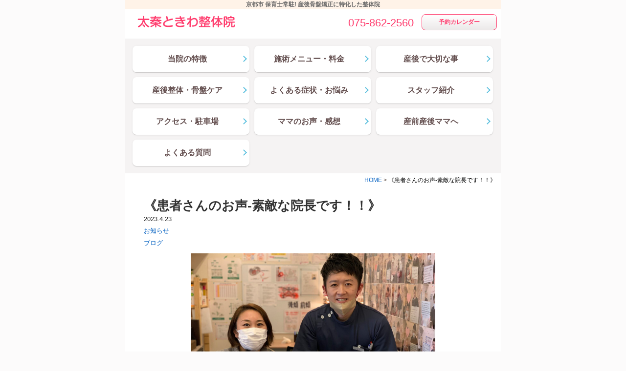

--- FILE ---
content_type: text/html; charset=UTF-8
request_url: https://ukyokuseitai.com/2023/04/23/%e3%80%8a%e6%82%a3%e8%80%85%e3%81%95%e3%82%93%e3%81%ae%e3%81%8a%e5%a3%b0-%e7%b4%a0%e6%95%b5%e3%81%aa%e9%99%a2%e9%95%b7%e3%81%a7%e3%81%99%ef%bc%81%ef%bc%81%e3%80%8b/
body_size: 4092
content:

<!DOCTYPE html>
<html>
<head>
<meta http-equiv="X-UA-Compatible" content="IE=Edge"/>
<meta charset="utf-8"/>

<meta name="google-site-verification" content="ZguBVCLQfuEj2G3iUUxtacxrIEL7YjVBkCi6ORl-1zk" />
<meta name="robots" content="index,follow"/>
<meta name="thumbnail" content="https://ukyokuseitai.com/img/toptham.jpg" />


<PageMap>
   <DataObject type="thumbnail">
      <Attribute name="src" value="https://ukyokuseitai.com/img/toptham.jpg"/>
         <Attribute name="width" value="300"/>
         <Attribute name="height" value="300"/>
   </DataObject>
</PageMap>
	
<title>《患者さんのお声-素敵な院長です！！》｜京都市の産後骨盤矯正｜太秦ときわ整体院</title>	
<meta name="description" content="<br />
<b>Warning</b>:  Undefined variable $description in <b>/home/xs431915/ukyokuseitai.com/public_html/wp-content/themes/wp/head.php</b> on line <b>27</b><br />
">

	
	
	
<meta name="viewport" content="width=device-width,initial-scale=1,maximum-scale=1,user-scalable=yes">
<link rel="shortcut icon" href="/img/favicon.ico" type="image/vnd.microsoft.icon" />
	
<script src="https://ajax.googleapis.com/ajax/libs/jquery/3.6.1/jquery.min.js"></script>

<link href="https://ukyokuseitai.com/wp-content/themes/wp/css/s.css?20260121-2056" rel="stylesheet" type="text/css">
<script>$(function(){$(".accordion li a").on("click",function(){$(this).next().slideToggle(),$(this).children(".accordion_icon").hasClass("active")?$(this).children(".accordion_icon").removeClass("active"):$(this).children(".accordion_icon").addClass("active")})});</script>
<script type="text/javascript">$(document).ready(function(){$("p.q").on("click",function(){$(this).next().slideToggle(200)})});</script>
<script>jQuery(window).on("scroll",function(){250<jQuery(this).scrollTop()?jQuery("#spbtm-nav").addClass("m_fixed"):jQuery("#spbtm-nav").removeClass("m_fixed")});</script>
	
<!-- Global site tag (gtag.js) - Google Analytics -->
<script async src="https://www.googletagmanager.com/gtag/js?id=G-T0ZSEFZ7PD"></script>
<script>
  window.dataLayer = window.dataLayer || [];
  function gtag(){dataLayer.push(arguments);}
  gtag('js', new Date());

  gtag('config', 'G-T0ZSEFZ7PD');
</script>	
</head>	
<body>


	
<div class="bodywrap">
	
<header class="header">
<div class="logo_wrap">
<h1>京都市 保育士常駐! 産後骨盤矯正に特化した整体院</h1>
<div class="left">	
<a href="/" ><img src="https://ukyokuseitai.com/wp-content/themes/wp/img/logo.png" name="" class="logo"></a>
</div>
<div class="right">	
<p class="Head_phone"><span class="number">075-862-2560</span></p>
<p class="Head_book"><a class="Btn_sty headbook" href="https://select-type.com/rsv/?id=piQadrt6nLM">予約カレンダー</a></p>	
</div>		
</div>
</header>
	

<nav class="nav_main">
<ul class="naviul_sq">
<li><a href="/tokiwaseitai/" class="nav-btn"><span>当院の特徴</span></a><i class="arrow arrow_blue"></i></li>
<li><a href="/price/" class="nav-btn"><span>施術メニュー・料金</span></a><i class="arrow arrow_blue"></i></li>
<li><a href="/sango-important/" class="nav-btn"><span>産後で大切な事</span></a><i class="arrow arrow_blue"></i></li>	
<li><a href="/sango/" class="nav-btn"><span>産後整体・骨盤ケア</span></a><i class="arrow arrow_blue"></i></li>
<li><a href="/nayami/" class="nav-btn"><span>よくある症状・お悩み</span></a><i class="arrow arrow_blue"></i></li>	
<li><a href="/staff/" class="nav-btn"><span>スタッフ紹介</span></a><i class="arrow arrow_blue"></i></li>
<li><a href="/access/" class="nav-btn"><span>アクセス・駐車場</span></a><i class="arrow arrow_blue"></i></li>
<li><a href="/voice/" class="nav-btn"><span>ママのお声・感想</span></a><i class="arrow arrow_blue"></i></li>
<li><a href="/others/" class="nav-btn"><span>産前産後ママへ</span></a><i class="arrow arrow_blue"></i></li>
<li><a href="/faq/" class="nav-btn"><span>よくある質問</span></a><i class="arrow arrow_blue"></i></li>	
</ul>
</nav>	
<div id="pankuzu">
    <div class="wrap">
        <ul class="breadcrumb__list" itemscope="" itemtype="https://schema.org/BreadcrumbList">
            <!--HOME-->	
            <li class="breadcrumb__item" itemprop="itemListElement" itemscope="" itemtype="https://schema.org/ListItem">
                <a itemprop="item" href="https://ukyokuseitai.com/"><span itemprop="name">HOME</span></a>
                <meta itemprop="position" content="1">&gt;
            </li>
                                    <li class="breadcrumb__item" itemprop="itemListElement" itemscope="" itemtype="https://schema.org/ListItem">
                <a itemprop="item" href="https://ukyokuseitai.com/%e3%80%8a%e6%82%a3%e8%80%85%e3%81%95%e3%82%93%e3%81%ae%e3%81%8a%e5%a3%b0-%e7%b4%a0%e6%95%b5%e3%81%aa%e9%99%a2%e9%95%b7%e3%81%a7%e3%81%99%ef%bc%81%ef%bc%81%e3%80%8b/"><span itemprop="name">《患者さんのお声-素敵な院長です！！》</span></a>
                <meta itemprop="position" content="2">            </li>
                                   
                                </ul>
    </div>
</div>
	
	
<section class="kaso_section">


<article itemscope itemtype="http://schema.org/NewsArticle" class="single_cont">

<!--	
<ol itemscope itemtype="https://schema.org/BreadcrumbList">
  <li itemprop="itemListElement" itemscope
      itemtype="https://schema.org/ListItem">
    <a itemprop="item" href="https://example.com/books">
        <span itemprop="name">トップページ</span></a>
    <meta itemprop="position" content="1" />
  </li>
  ›
  <li itemprop="itemListElement" itemscope
      itemtype="https://schema.org/ListItem">
    <a itemscope itemtype="https://schema.org/WebPage"
       itemprop="item" itemid="https://example.com/books/sciencefiction"
       href="https://example.com/books/sciencefiction">
      <span itemprop="name">サービス一覧</span></a>
    <meta itemprop="position" content="2" />
  </li>
  ›
  <li itemprop="itemListElement" itemscope
      itemtype="https://schema.org/ListItem">
    <span itemprop="name">Web制作</span>
    <meta itemprop="position" content="3" />
  </li>
</ol>	
-->	
		
	
<div class="blog_head">	
<h1 class="entry-title single-title" itemprop="name">《患者さんのお声-素敵な院長です！！》<!--<span itemprop="director" class="editor">作者</span>--></h1>	
<div class="time_wrap">
<time itemprop="dateCreated datePublished" class="date">2023.4.23</time>
<time itemprop="dateModified" class="dateModified">2023.4.23</time>
</div>
<div class="cate_wrap" itemprop="genre"><ul class="post-categories">
	<li><a href="https://ukyokuseitai.com/category/news/" rel="category tag">お知らせ</a></li>
	<li><a href="https://ukyokuseitai.com/category/blog/" rel="category tag">ブログ</a></li></ul></div>
</div>	
	
<figure class="eyecatch" itemprop="image"><img width="2048" height="1536" src="https://ukyokuseitai.com/wp-content/uploads/2023/04/D4FCCE9A-DB43-45C1-AE35-8346097B2F18.jpeg" class="attachment-post-thumbnail size-post-thumbnail wp-post-image" alt="" decoding="async" fetchpriority="high" srcset="https://ukyokuseitai.com/wp-content/uploads/2023/04/D4FCCE9A-DB43-45C1-AE35-8346097B2F18.jpeg 2048w, https://ukyokuseitai.com/wp-content/uploads/2023/04/D4FCCE9A-DB43-45C1-AE35-8346097B2F18-300x225.jpeg 300w, https://ukyokuseitai.com/wp-content/uploads/2023/04/D4FCCE9A-DB43-45C1-AE35-8346097B2F18-1024x768.jpeg 1024w, https://ukyokuseitai.com/wp-content/uploads/2023/04/D4FCCE9A-DB43-45C1-AE35-8346097B2F18-768x576.jpeg 768w, https://ukyokuseitai.com/wp-content/uploads/2023/04/D4FCCE9A-DB43-45C1-AE35-8346097B2F18-1536x1152.jpeg 1536w" sizes="(max-width: 2048px) 100vw, 2048px" /></figure>


<sectionitemprop="articleBody" class="articleBody">	

<p>患者さんのお声をご紹介します☆</p>
<p>《中京区からお越しの患者さま》<br />
「産後、背中の痛みがピークになり、辛い日々を送っていました。でも子どもがいたらなかなか病院にも行けない、、そんな中出会ったのが太秦ときわ整体院さん！赤ちゃん連れOKーということですぐに予約。初日からすごく丁寧にカウンセリングしてくださりとても安心できました。通っている最中、新たに腱鞘炎の症状が出た時もすぐに施術の対応をしてくださって本当に寄り添ってくださる素敵な院長です。保育士さんも優しく頼りになる方ばかりで安心して息子をお願いできました。（一度、来院途中でウンチ爆漏れした時も嫌な顔せずオムツ替え、着替えをしてくださって大変感謝です）今では、背中の痛みはすっかりなくなり快適な日々です。今度は万年肩こりに悩んでいる夫も連れてこようと思います。ありがとうございました！」</p>
<p>うれしいお言葉をありがとうございます♪</p>
<p>&nbsp;</p>
</section>

	
	

   
    <nav class="nav-paging">
        <span class="nav-previous">&laquo; <a href="https://ukyokuseitai.com/2023/04/07/%e2%89%aa%e6%82%a3%e8%80%85%e3%81%95%e3%82%93%e3%81%ae%e3%81%8a%e5%a3%b0-%e8%89%b2%e3%80%85%e3%81%aa%e6%82%a9%e3%81%bf%e3%81%ab%e4%b8%81%e5%af%a7%e3%81%aa%e3%82%ab%e3%82%a6%e3%83%b3%e3%82%bb%e3%83%aa/" rel="prev">≪患者さんのお声-色々な悩みに丁寧なカウンセリング！！≫</a></span>
        <span class="nav-next"><a href="https://ukyokuseitai.com/2023/04/27/%e3%80%8a%e6%82%a3%e8%80%85%e3%81%95%e3%82%93%e3%81%ae%e3%81%8a%e5%a3%b0-%e6%84%9f%e8%ac%9d%e3%81%b0%e3%81%8b%e3%82%8a%e3%81%a7%e3%81%99%ef%bc%81%ef%bc%81%e3%80%8b/" rel="next">《患者さんのお声-感謝ばかりです！！》</a> &raquo;</span>
    </nav>
    
    
   
 <nav class="nav-top">
        <span class="nav-top"><a href="/">TOPへ戻る</a></span>
    </nav>
    


</article>

	

</section>

	




<footer>
  

	  
	  <div class="bottom3 footeach">
	  <div class="wrap">
		  <ul class="link">
			  
			  <li class="navfoot"><a href="/">TOP</a></li>
			<li class="navfoot"><a href="/tokiwaseitai/">当院の特徴</a></li>
			  <li class="navfoot"><a href="/sango/">産後整体・骨盤ケア</a></li>
			  <li class="navfoot"><a href="/price/">施術メニュー・料金</a></li>
			  <li class="navfoot"><a href="/staff/">スタッフ紹介</a></li>
			 <li class="navfoot"><a href="/access/">アクセス・駐車場</a></li>
			  <li class="navfoot"><a href="/blog/">ブログ</a></li>
			  <li class="navfoot"><a href="/voice/">ママのお声・感想</a></li>
			  <li class="navfoot"><a href="/faq/">よくある質問</a></li>
            <li class="navfoot"><a href="/contact/">お問い合わせ</a></li>
        </ul>

	
		  <p class="address1">太秦ときわ整体院</p>
          <p class="address">075-862-2560</p>
          <p class="address">京都市右京区常盤馬塚町12-18</p>
		 
</div>
      <!--bottom3-->
</div>
	
	 <address>
		 <div class="wrap">
    <p>Copyright (c) 太秦ときわ整体院<span class="arr">All Rights Reserved.</span></p>
    </div>
			 
			 </address>
	
</footer>	
	


</body>
</html>


--- FILE ---
content_type: text/css
request_url: https://ukyokuseitai.com/wp-content/themes/wp/css/s.css?20260121-2056
body_size: 10629
content:
@charset "utf-8";
html,body,div,span,applet,object,iframe,h1,h2,h3,h4,h5,h6,p,blockquote,pre,a,abbr,acronym,address,big,cite,code,del,dfn,em,img,ins,kbd,q,s,samp,small,strike,strong,sub,sup,tt,var,b,u,i,center,dl,dt,dd,ol,ul,li,fieldset,form,label,legend,table,caption,tbody,tfoot,thead,tr,th,td,article,aside,canvas,details,embed,figure,figcaption,footer,header,hgroup,menu,nav,output,ruby,section,summary,time,mark,audio,video{margin:0;padding:0;border:0;font-size:100%;font:inherit;vertical-align:baseline}article,aside,details,figcaption,figure,footer,header,hgroup,menu,nav,section{display:block}body{line-height:1}ol,ul{list-style:none}blockquote,q{quotes:none}blockquote:before,blockquote:after,q:before,q:after{content:'';content:none}table{border-collapse:collapse;border-spacing:0}
h1,h2 {font-weight:bold;}
body {font-family: メイリオ, Meiryo, "ヒラギノ角ゴ Pro W3", "Hiragino Kaku Gothic Pro", "ＭＳ Ｐゴシック", "MS P Gothic", Osaka, Verdana, Arial, Helvetica, sans-serif;line-height:1.6;color:#54433a;background-color: #fcfbfb;overflow-x: hidden;}
body a {color: #005fc0;text-decoration: none;cursor: pointer;}
.mt30 {margin-top: 30px;}
.cen {text-align:center;}

/* color
-------------------*/
.bg_pink {background: #f789a9;}
.bg_yellow {background-color: #fffbdb;}
.colThema {color: #f76f3c;}

/* text
-------------------*/
.mrk-y{background:linear-gradient(transparent 60%,#ff6 60%)}
.mrk-g{background:linear-gradient(transparent 60%,#6FC 60%)}
.mrk-b{background:linear-gradient(transparent 60%,#6cf 60%)}
.mrk-p{background:linear-gradient(transparent 65%,#f7777a 85%)}
.b {font-weight:bold;}
.tal {text-align:left !important;text-decoration:none !important;}
.sec .s_txt {text-align: left;}
.sec .s_txt p{text-align: left;margin-bottom: 12px;line-height: 1.6;}
.sec .s_txt h2{font-size:140%;border-bottom:2px solid #f7777a;margin: 20px 0 10px;}
.sec .s_txt h2:before{content:"◎"}
.sec .s_txt .red{color:#ef2d64;}
.mt10 {margin-top:10px;}
.mt20 {margin-top:20px;}
.mt30 {margin-top: 30px !important;}
.mb10 {margin-bottom:10px;}
.mb20 {margin-bottom:20px;}
.mb30 {margin-bottom:30px;}
/* top
-------------------*/
.restbox{text-align:center;padding:10px 0;border:2px solid #ff4d4d;background:red;width:80%;margin:0 auto 15px}
.restbox .restp{font-size:15px;color:#fff;font-weight:700;margin:0 0 10px}
.restbox .rest{color:#fff;font-size:1.1em;line-height:1.35;color:#ff0}
.restbox .rest .sp1{font-size:13px}
.restbox .rest .sp2{font-size:1.8em}
.topbnra{width:90%;text-align:center;display:inline-block;padding:0 5%}
.topbnra .topbnr{text-align:center;width:70%;height:auto}

/* top
-------------------*/
.mainbg{margin:0}
.bg_2{background: #fbf5ed; padding: 7% 5%;}
.mainbg2{width:100%;height:auto;vertical-align:top}
.hikaku{margin:7px 10% 20px}
.hikaku .ttls{background:#FF5B5B;color:#fff}
.hikaku .ttls th{padding:10px 0;text-align:center;font-weight:700;background:#e84b4b!important;color:#fff!important}
.hikaku tr th:nth-child(1){background:#fbe3e3;color:#e84b4b}
.hikaku tr th{color:gray;text-align:center;padding:5px;font-size:15px;width:40%;border:1px solid #f88}
.hikaku tr td{padding:10px;border:1px solid #f88;font-size:12px}
.hikaku tr .me{background:#fbe3e3}
.hikaku tr td strong{font-weight:700;color:#e84b4b;text-decoration:underline}
.top_section{margin: 50px 0;}
.top_section .each_con{}
.hisigata{margin:auto;width:20px;height:20px;background:#f87273;transform:rotate(135deg);border-radius:4px}
.ttl_section{text-align:center;padding:0 0 20px}
.ttl_section .mainh2{margin:10px 0 0;font-size:22px}
.ttl_section .sub_midashi{display:inline-block;font-size:14px;font-weight:700;border-bottom:1px solid #a19595}
.c-borderCard{overflow:hidden;border-radius:8px;border:1px solid #dfdfdf}
.c-borderCard__header{padding:12px 16px;font-size:16px;font-weight:700;background-color:#f7f6f6}
.c-list--twoLine,.c-list--twoLine .c-list__item{display:-webkit-box;display:-webkit-flex;display:-ms-flexbox;display:flex}
.c-list--twoLine{width:100%;-webkit-flex-wrap:wrap;-ms-flex-wrap:wrap;flex-wrap:wrap}
.c-list__item{position:relative;margin-bottom:-1px;border-color:#dfdfdf;border-style:solid;border-width:1px 0;word-break:break-all;background-color:#fff}
.c-list--twoLine .c-list__item:nth-child(odd){border-right:1px solid #dfdfdf;width: calc(50% - 1px);}
.c-list--twoLine .c-list__item{width: 50%;}
.c-list--twoLine,.c-list--twoLine .c-list__item{display:-webkit-box;display:-webkit-flex;display:-ms-flexbox;display:flex}
.c-list--twoLine .c-list__block{width:100%;display:-webkit-box;display:-webkit-flex;display:-ms-flexbox;display:flex;-webkit-box-align:center;-webkit-align-items:center;-ms-flex-align:center;align-items:center;}
.c-list--arrow .c-list__block{padding-right: 24px;}
.c-list__block{display:block;color:inherit;text-decoration:none;padding:12px 16px;font-size: 14px;}
.each_con{}
.each_con .spec_each_w{padding:0 7%!important}
.each_con .spec_each{background:#fff;padding:6% 7% 0}
.each_con .spec_each:last-child{padding:6% 7% 10%}
.each_con .spec_each .mainh3{font-size:19px;font-weight:700;text-align:center;padding:10px 0}
.each_con .spec_each .spec_img{width:90%;margin:0 5%;border-radius:15px}
.each_con .spec_each .spec_txt{padding:7px 0}
.each_con .spec_each .spec_txt .p-list__txt{font-size:15px;width:90%;margin:0 5%}
.each_con .spec_each .spec_txt .p-list__txt{}
.textPrimary{color:#f87273}
.textBold{font-weight:700}
.textLL{font-weight:bold;font-size: 130% !important;}

/* top-voice
-------------------*/
.voice_pics{display:flex;-webkit-box-pack:justify;-ms-flex-pack:justify;flex-wrap:wrap;position:relative;justify-content:space-between;width:100%}
.voice_pics li{width:calc(96% / 4);margin:0 5px 0 0;height:auto}
.voice_pics li figure{}
.voice_pics li figure img{width:100%;height:auto;border-radius:7px}
.p-ctaAssist{text-align:center}
.contact_box_wrap { width: 70%; padding: 0 15%;}
.contact_box_wrap .btnreadmorewrap {padding:0;}
.contact_box_wrap .btnreadmorewrap .conv_btn{width:100%;max-width: 80%;}

.p-ctaAssist__balloon{-ms-flex:1 1 75%}
.p-ctaAssist__balloon{-ms-flex:1 1 75%}
.p-ctaAssist__balloon{display:inline-block;letter-spacing:normal;-ms-flex:1 1 75%;width:calc(100% - 2px);position:relative;background-color:#fff;border:1px solid #dfdfdf;border-radius:8px;-webkit-box-shadow:0 0 0 0 #000 0 3px 0 0 #000;box-shadow:0 0 0 0 #000 0 3px 0 0 #000;padding:16px 0;text-align:center;margin:0 0 30px}
.p-ctaAssist__balloon:before{bottom:-21px;border-width:20px 20px 0 18px}
.p-ctaAssist__balloon:after,.p-ctaAssist__balloon:before{position:absolute;left:50%;width:0;height:0;border-style:solid;border-width:18px 18px 0}
.p-ctaAssist__balloon:before{bottom:-18px;border-color:#dfdfdf transparent transparent}
.p-ctaAssist__balloon:after,.p-ctaAssist__balloon:before{content:"";display:block;margin-left:-18px}
.p-ctaAssist__balloonTxtLine, .textMark{font-size:14px;font-weight:700;background-image:-webkit-gradient(linear,left top,right top,from(#fff),color-stop(5%,#ffebb1),color-stop(70%,#ffebb1),to(#fff));background-image:-webkit-linear-gradient(left,#fff,#ffebb1 5%,#ffebb1 70%,#fff);background-image:linear-gradient(left,#fff,#ffebb1 5%,#ffebb1 70%,#fff);background-position:0 75%;background-size:260px 6px;background-repeat:repeat-x;display:inline-block}
.p-ctaAssist__balloonTxtSml{font-size:12px;font-weight:700}
.p-ctaAssist__balloon:after{bottom:-16px;border-color:#fff transparent transparent}
.p-ctaAssist__freeDialArea{-ms-flex:1 1 83.33333%}
.p-ctaAssist__freeDialArea{display:inline-block;letter-spacing:normal;-ms-flex:1 1 83.33333%;width:83.33333%}
.p-ctaAssist__freeDialArea{background: url(../img/otameshi_baby_img_01.png) no-repeat 90% center#f5e7d5;padding:24px 5%;background-size: 50px;border-radius:8px;position:relative;width:90%;margin: 30px 0 0;}
.p-ctaAssist__freeDialArea_circle{color:#fff;position:absolute;vertical-align:middle}
.circle_t_l{top:3px;left:8px}
.circle_t_r{top:3px;right:8px}
.circle_b_l{bottom:3px;left:8px}
.circle_b_r{bottom:3px;right:8px}
.p-freeDial{width:100%;line-height:1.3;text-align:center}
.p-freeDial__body,.p-freeDial__img{display:inline-block;vertical-align:middle;}
.p-freeDial__img{margin-left: 0px;}
.p-freeDial__img img {width: 30px;height:auto;}
.p-freeDial__message{color:#634e4e;font-size:16px;font-weight:700}
small{font-size:80%}
.p-freeDial__number,.p-freeDial__numberMenu{color:#ff3d6e;font-size:28px;margin: 6px 0 0;font-weight:700;}
.p-freeDial__number{text-shadow:2px 2px 0 #fff,2px -2px 0 #fff,2px 2px 0 #fff,2px -2px 0 #fff,2px 0 #fff,0 2px 0 #fff,-2px 0 0 #fff,-2px 0 0 #fff}
.p-freeDial__info{color: #54433a;font-size:12px;}
.p-freeDial__info_tap{font-size:12px;color: #54433a;margin: 0 0 5px;}

.p-asist_syokai{background:url(../img/otameshi_baby_img_01.png) no-repeat 90% center#d5e5f5;padding:24px 5%;background-size:50px;border-radius:8px;position:relative;width:90%;margin:30px 0}
.p-asist_syokai h2{margin:10px 0 7px;font-size:20px;border: none;padding: 0;
    background: none;}
.p-asist_syokai p{text-align:center;color:#1274d6;font-size:15px;margin:3px 0 0;line-height:21px;font-weight:700;text-shadow:1px 1px 0 #fff,1px -1px 0 #fff,1px 1px 0 #fff,1px -1px 0 #fff,1px 0 #fff,0 1px 0 #fff,-1px 0 0 #fff,-1px 0 0 #fff}
.p-asist_syokai p span{font-size:12px;display:inline-block;text-shadow:none;color:#634e4e;width:100%}


/* kaso-top
-------------------*/
.kasobg {background: url(./img/kbg1.jpg) no-repeat top center;/* padding: 105px 0px; */background-size: cover;width: 100%;/* display: inline-block; */border-bottom: 3px solid #ff8888;} 
.kasobg .wrap {overflow:hidden;/* display: table-cell; */text-align: center;}
.kasobg .mainh1 { margin: 50px 0;width: 50%;display: inline-block;background: #fbfbfb59;padding: 10px;font-size: 1.5em;color: #4e4d4d;}

/*--------------------------
パンクズ breadcrum
--------------------------*/
#pankuzu {/* display: block; *//* float: left; */width: calc(100% - 10px);margin: 0px 0;padding: 5px 10px 5px 0;}
#pankuzu .wrap{/* width: 1000px; */margin: 0 auto;}
.breadcrumb__list {font-size: 12px;text-align: right;}
.breadcrumb__list .breadcrumb__item{display: inline-block;}
.breadcrumb__list .breadcrumb__item a{}
.breadcrumb__list .breadcrumb__item a span{}
/*.breadcrumb__list > li + li:before {padding: 0 5px;color: #ccc; content: ">";}*/
.breadcrumb__list > li:last-child a{color: initial;}


/* 下層コンテンツ
-------------------*/
.kaso_section{}
.kaso_section{}
.kaso_wrap{padding:0 3%}
.kaso_section{}
.kaso_wrap .txt_wrap{padding:30px 0 0}
.staff{text-align:center;padding:20px 0 0}
.staff .text_area{}
.staff h2{font-size:20px;padding:20px 0 5px;text-align:left}
.mt-image-center {width: 80%;height: auto; margin: 0 10%;}
.kaso_section .kasobody{padding:30px 7%}
.kaso_section .kaso_mainfig{padding: 20px 5% 30px;}
.kaso_section .kaso_mainfig .fig2{width:100%;height:auto;border-radius:15px}
.kaso_section .kaso_mainfig .fig1{width: 80%;padding: 0 10%;height:auto;border-radius:15px;}

.kaso_section .kasoh1{font-size:20px;padding:5px;border-bottom:1px dotted grey;margin:0 2%}
.kasobody .txt_box{margin: 0 0 30px;}
.kasobody .txt_box h2{line-height:1.7;font-size:18px;font-weight:700;margin:0 0 8px}
/*.kasobody .txt_box h2:before{content:"";display:inline-block;height:28px;width:4px;background-color:#f87273;border-radius:12px;margin-right:12px;vertical-align:middle}*/
.kasobody .txt_box h3{display:block;font-weight:700;margin-bottom:8px;font-size:16px}
.kasobody .txt_box p{font-size:15px;margin: 0 0 10px;}

/* btn
-------------------*/
.btnreadmorewrap {text-align: center !important;width:100%;/* text-align: center; */padding: 20px 0 10px;}
.btnreadmore{padding:1em 0;text-align:center;background:#f88;color:#fff;display:inline-block;width:50%;margin:0 auto;border:none;width:80%;margin:10px 0 10px}
.book2{font-weight:700;padding:15px 0 20px;border:2px solid #ff4d4d;display:inline-block}
.book2 .top{font-size:12px}
.book2 .btm{font-size:20px;padding:2px 15px;text-decoration:underline}
.LINEbook{padding:15px 0 20px;border:2px solid #00b900;background:#10ea10!important}
.btnreadmorewrap .section_btn{width: 50%;display: inline-block;padding: 10px 0;font-weight: bold;position: relative;}
.btnreadmorewrap .conv_btn{
    line-height: 1.6;
    vertical-align: middle;
    border-radius: 8px;
    color: #fff;
    font-weight: 700;
    text-decoration: none;
    text-align: center;
    -webkit-transition: all .2s linear;
    transition: all .2s linear;
    outline: 0;
    cursor: pointer;
    /* min-height: 48px; */
    padding: 16px 0px;
    font-size: 16px;

    display: inline-block;
    letter-spacing: normal;
    -ms-flex: 1 1 50%;
    width: 50%;
    max-width: 50%;
    /* height: 48px; */
    border-radius: 30px;
    }

.btncolor_conv_LINE {    background-color: #00b900;
border:2px solid #00b900;}
.btncolor_conv_green {    background-color: #57d7a0;
    background-image: -webkit-gradient(linear,left bottom,left top,from(#07aa70),to(#57d7a0));
    background-image: -webkit-linear-gradient(bottom,#07aa70,#57d7a0);
    background-image: linear-gradient(
0deg
,#07aa70 0,#57d7a0);
    border: 1px solid #0da871;}

.btncolor_conv_red { background-color: #ff3d6e;
    background-image: -webkit-gradient(linear,left bottom,left top,from(#ff3d6e),to(#ff5781));
    background-image: -webkit-linear-gradient(bottom,#ff3d6e,#ff5781);
    background-image: linear-gradient(
0deg
,#ff3d6e 0,#ff5781);
    border: 1px solid #ff0a48;}

    
.nav_main{/* display:inline-flex; */background: #f5f3f3;}
.nav_main .naviul_sq{/* background: #f7f6f6; */display:flex;width:100%;flex-wrap:wrap;padding: 10px;}
.nav_main .naviul_sq li{width: calc(100% / 3 - 17px);/* border-bottom:1px solid #fff; */text-align:center;padding: 5px;position: relative;}
.nav_main .naviul_sq li:nth-child(2){/* border-left:1px solid #fff; *//* border-right:1px solid #fff; */}
.nav_main .naviul_sq li:nth-child(5){/* border-left:1px solid #fff; *//* border-right:1px solid #fff; */}
.nav_main .naviul_sq li a{display:flex;justify-content:center;align-items:center;flex-direction:column;box-sizing:border-box;padding:10px;height:100%;color:#FFF;display: inline-block;line-height: 1.6;vertical-align: middle;border-radius: 8px;color: #634e4e;font-weight: 700;text-decoration: none;text-align: center;-webkit-transition: all .2s linear;transition: all .2s linear;outline: 0;cursor: pointer;min-height: 48px;font-size: 16px;background-color: #fff;-webkit-box-shadow: 0 1px 5px 0 rgb(0 0 0 / 5%), 0 1px 1px 0 rgb(0 0 0 / 15%);box-shadow: 0 1px 5px 0 rgb(0 0 0 / 5%), 0 1px 1px 0 rgb(0 0 0 / 15%);line-height: 1.3;height: 54px;width: 100%;display: -webkit-box;display: -webkit-flex;display: -ms-flexbox;display: flex;-webkit-box-align: center;-webkit-align-items: center;-ms-flex-align: center;align-items: center;-webkit-box-pack: center;-webkit-justify-content: center;-ms-flex-pack: center;justify-content: center;position: relative;padding: 0 15px 0 0;}



.arrow {
  content: '';
  width: 7px;
  position: absolute;
  height: 7px;
  border: 0px;
  border-top: solid 2px #5bc0de;
  border-right: solid 2px #5bc0de;
  -ms-transform: rotate(45deg);
  -webkit-transform: rotate(45deg);
  transform: rotate(45deg);
  top: 47%;
  right: 5%;
  margin-top: -3px;
  z-index: 99999;
}

.arrow_pink {
  border-top: solid 2px #ff3d6e !important;
  border-right: solid 2px #ff3d6e !important;
  }

.heading{position:relative;border-bottom:2px solid #c9c9c9;text-align:center;padding:35px 0}
.heading h2{font-weight:700;display:inline-block;position:relative}
.heading h2 span{font-size:24px;background:linear-gradient(transparent 90%,#fc0 90%)}
.heading::before{content:"";display:block;width:0;height:0;border-style:solid;border-width:18px 18px 0;border-color:#c9c9c9 transparent transparent;position:absolute;left:50%;bottom:-18px;transform:translateX(-50%);z-index:1}
.heading::after{content:"";display:block;width:0;height:0;border-style:solid;border-width:18px 18px 0;border-color:#fff transparent transparent;position:absolute;left:50%;bottom:-15px;transform:translateX(-50%);z-index:2}

/* info
-------------------*/
.info_box{margin:40px 0 0}
.info_box .box:nth-child(1){border-top:1px solid #d4d2d2}
.info_box .box{padding:10px 0;border-bottom:1px solid #d4d2d2}
.info_box .box p{padding:0 15px}
.info_box .box p span{color:#c78d18;margin-right:20px}
.sch_tbl{width:95%;padding:0 15px;margin:.75em 2.5% .5em;box-sizing:border-box}
.sch_tbl th,.sch_tbl td{font-size:89%;border-top:1px solid #ddd;border-bottom:1px solid #ddd;padding:10px 1%;background-color:#fafafa;text-align:center;vertical-align:middle}
.sch_tbl tr.first th{background-color:#eee;border-top:2px solid #ccc;border-bottom:1px solid #ccc;width:5%;text-align:center;vertical-align:middle}
.sch_tbl th{background-color:#f5f5f5;font-weight:700}
.sch_tbl th.first{border-right:1px solid #ddd;width:15%}
.sch_tbl .even{background-color:#f5f5f5!important}
.sch_tbl tr.even td{background-color:#FFF;vertical-align:middle}
.sch_tbl tfoot td{background:#fff;border-top:none!important;border-bottom:none!important;text-align:right;font-size:12px}

/* each
-------------------*/
.each_con{padding:0 3%}
.each_con .more_p{padding: 7px 10% 0;font-size: 15px;color:#960;text-align: left;}
.each_con .more_p strong {font-weight:bold;color:#e84b4b;text-decoration:underline;}
.each_con .mainh2{color:#E53D7E;font-size:25px;text-align:center;font-weight: bold;line-height: 120%;}
.each_con .mainh2 span{background:url(../img/ico_title02.png) no-repeat left center;padding:0 10px 0 50px}
.each_con .h2span{text-align:center;width:93%;padding:0 0 0 7%;display:inline-block}
.each_con .mpic{margin:10px auto;display:block}
.each_con .text_box{padding:10px 15px;text-align:left}
.each_con .text_box p{color:#960}
.ulqa li{margin:0 0 10px;border-bottom:1px dotted grey;padding:0 0 5px}
.ulqa .qattl{border-bottom:2px solid #656667;font-weight:700;margin:15px 0 10px;padding:0 0 2px}
.ulqa .q:before{content:"Q"}
.ulqa .a:before{content:"A"}
.ulqa .q{width:100%;color:#0c7db1;margin:0 0 5px;cursor:pointer;text-align: left;}
.ulqa .a{width:100%;color:#212121;font-size:105%;line-height:1.4;display:none;text-align: left;}
.ulqa .q:hover{text-decoration:underline}

/* contact
-------------------*/
.wpcf7 {padding: 25px 0;width:100%;}
.wpcf7 form{idth:100%;}
.wpcf7 p label{font-size: 14px;}
.wpcf7-submit {width: 50% !important;margin: 0 auto;display: block;background: #ff8888;padding: 10px;border: none;color: #fff;}
.wpcf7-form-control {width:100%;}


/* btn
-------------------*/
.btn {display: inline-block;text-decoration: none;color: #fff;font-size: 20px;font-weight: bold;background-color: #49c1d2;text-align: center;padding: 11px 30px;border-radius: 25px;}
.btn-wrap {width:95%;padding:0 2.5%;margin: 0 0 20px;}
.btn-wrap .pics{width: 100%;}
.bookbtn {margin: 0 auto 5px;width: 60%;border-radius: 45px;background-image: url(../img/calendar.png);background-repeat: no-repeat;background-position: 7% center;background-size: 28px;line-height: 30px;padding: 15px 15px 15px 50px;}
.bookbtn:hover {background-color: #02abc3;}
.opa85 {opacity: 0.85;}
.fontL {font-size: 140%;}
.red {color:red;}


.Btn_sty {
    display: inline-block;
    line-height: 1.6;
    vertical-align: middle;
    border-radius: 8px;
    color: #ff3d6e;
    /* font-weight: 700; */
    text-decoration: none;
    text-align: center;
    -webkit-transition: all .2s linear;
    transition: all .2s linear;
    outline: 0;
    cursor: pointer;
    /* min-height: 48px; */
    /* font-size: 16px; */
    background-color: #fff;
    background-image: -webkit-gradient(linear,left bottom,left top,from(#ece9e9),to(#fff));
    background-image: -webkit-linear-gradient(bottom,#ece9e9,#fff);
    background-image: linear-gradient(
0deg
,#ece9e9 0,#fff);
    /* -webkit-box-shadow: 0 1px 5px 0 rgb(0 0 0 / 5%), 0 1px 1px 0 rgb(0 0 0 / 15%); */
    /* box-shadow: 0 1px 5px 0 rgb(0 0 0 / 5%), 0 1px 1px 0 rgb(0 0 0 / 15%); */
    border: 1px solid #ff3d6e;
    display: -webkit-box;
    display: -webkit-flex;
    display: -ms-flexbox;
    -webkit-box-pack: center;
    -webkit-justify-content: center;
    -ms-flex-pack: center;
    justify-content: center;
    -webkit-box-align: center;
    -webkit-align-items: center;
    -ms-flex-align: center;
    align-items: center;
    position: relative;
    /* width: 152px; */
    /* min-height: auto; */
    /* padding: 6px 0; */
    /* display: flex; */
    /* font-size: 12px; */
    }

/*blog
-------------------*/
article{color:#333;margin-bottom:20px;background:#fff;padding: 20px 5% 80px;width: 90%;/* float:left; */}
article .social_area{padding:1% 3%;margin-bottom:20px;float:left;width:calc(94% - 2px)}
article .social_area .fb-like{float:left;margin-right:10px}
article .social_area .tww{float:left}
article .entry-meta{float:left;/* width: 50%; */display: inline-block;}
article .entry-meta dl .entry-meta-date{float:left;margin:0 5px;font-size:13px}
article .entry-meta dl .date{float:left}
article .entry-meta dl .entry-meta-date .entry-date{background:url(/img/calendar.png) no-repeat left center;padding-left:20px;background-size:13px}
article .entry-content ul{margin:30px 0}
article .date_area{float:left;margin-right:20px}
article .cate_area{float: right;/* width: 50%; */display: inline-block;/* text-align: right; */}
article .cate_area ul li{display:inline-block}
article .cate_area ul li a{background: #f29205;color:#fff;padding:1px 5px;font-size:11px;}
article .main_ttl{font-size:1.4rem;line-height:125%;width:100%;margin: 30px 0 40px;/* float:left; */font-size:28px;}
article .pics_area{margin-bottom:10px;width:100%;height:auto}
article .pics_area .eyecatch img{width:100%;height:auto}
article .pics_area .attachment-post-thumbnail{margin:0 0 30px}
article .mokuji{padding:10px;border:1px solid #63bfef;background:#edf6ff;border:1px solid #aaa;padding:15px 20px 15px 20px;margin:1em 30px}
article .mokuji ul li a{color:#07b;font-size:14px}
article h2{font-size:1.2rem;padding:10px;margin:1em 0;font-size:24px;font-weight:700;background-color:#F8F6F2;border-top:solid 1px #F4F3F0;border-left:solid 6px #63bfef;border-right:solid 1px #F4F3F0;border-bottom:solid 1px #F4F3F0}
article h3{padding:10px;color:#333;border-left:3px solid #03436f;margin:1em 0;font-size:20px;font-weight:700;padding:0 0 18px 0;margin-bottom:32px;border-left:none;border-bottom:solid 2px #63bfef}
article p{margin-bottom: 20px;font-size:14px;}
article .aligncenter{text-align:center;margin:0 auto;display:block}
.nav-top{width:100%;margin:0 auto;text-align:center;margin:15px 0}
.nav-top .nav-top{display:inline-block}
.nav-top .nav-top a{display:inline-block;background:#f29205;color:#fff;padding:7px 20px}
.nav-paging{}
.nav-paging .nav-previous{width:100%;margin:7px 0;display:inline-block;line-height:20px}
.nav-paging .nav-next{}
.nav-paging .nav-previous a{}
.nav-paging .nav-next a{}

.sec .conc {text-align:left;}

/*blog new*/
.single_cont{color:#333;margin-bottom:20px;padding:20px 5% 80px;width:90%}
.single_cont .blog_head{}
.blog_head .single-title{font-size:1.6em;line-height:1.4}
.blog_head .single-title .editor{}
.blog_head .time_wrap{font-size:13px}
.blog_head .time_wrap .date{}
.blog_head .time_wrap .dateModified{padding-left:20px;display:none}
.blog_head .cate_wrap{}
.blog_head .cate_wrap .post-categories{}
.blog_head .cate_wrap .post-categories li{}
.blog_head .cate_wrap .post-categories li a{font-size:13px}
.single_cont .eyecatch{margin:10px 0;width:100%;padding:0;text-align:center}
.single_cont .eyecatch img{width:100%;height:auto;max-width:500px}
.single_cont .articleBody{font-size:14px}
.single_cont .articleBody p{}


/* ページネーションスタイル */
.pagination {
    text-align: center;
    margin: 2rem 0;
}

.pagination a {
    display: inline-block;
    margin: 0 5px;
    padding: 8px 12px;
    background-color: #E53D7E;
    color: #fff;
    text-decoration: none;
    border-radius: 3px;
}

.pagination a:hover {
    background-color: #cc336a;
}

.pagination .current {
    display: inline-block;
    margin: 0 5px;
    padding: 8px 12px;
    background-color: #E53D7E;
    color: #fff;
    text-decoration: none;
    border-radius: 3px;
    opacity: 0.7;
}

.pagination .dots {
    display: inline-block;
    margin: 0 5px;
    padding: 8px 12px;
    color: #999;
}

/* ページネーションスタイル */
/* ... 既存のスタイル ... */

/* レスポンシブデザイン: ブレイクポイント 600px */
@media (max-width: 600px) {
    .pagination a {
        padding: 6px 8px;
        font-size: 14px;
    }

    .pagination .current {
        padding: 6px 8px;
        font-size: 14px;
    }

    .pagination .dots {
        padding: 6px 8px;
        font-size: 14px;
    }
}

/* レスポンシブデザイン: ブレイクポイント 494px */
@media (max-width: 494px) {
    .pagination a {
        padding: 4px 6px;
        font-size: 12px;
    }

    .pagination .current {
        padding: 4px 6px;
        font-size: 12px;
    }

    .pagination .dots {
        padding: 4px 6px;
        font-size: 12px;
    }
}


/* base
-------------------*/
.wrap{width: 100%;/* padding: 0 5%; */}
.wraps{width: 100%;}
.each {}
.wrap .pics {width:100%;height:auto;/* margin: 0 auto; */text-align: center;display: block;}
.bodywrap {/* box-shadow: 0px 0px 10px #f789a9; */width: 768px;/* width: 90%; *//* padding: 0 5%; */text-align:left;overflow:hidden;/* border-radius: 5px; */margin: 0 auto;background: #ffffff;}
.sec .text_area {text-align:left;/* border: 1px solid #f187a6; */border-top: none;padding: 0% 3% 3%;}
.sec .text_area p{text-align:left;margin: 0 0 10px;}
.sec .text_area p strong { color: #fd3b40;text-decoration: underline;}
.sec .text_area .h1st { font-size: 1.4em; font-weight: bold; text-align: left; margin: 10px 0; color: #f35d5d;}

.address1 {color: #ff3d6e !important;font-weight: bold;font-size: 18px;}
.address {color: #ff3d6e !important;}

/* header
-------------------*/
.header{width:100%;text-align:center;background:#Fff;-webkit-box-shadow:0 1px 5px 0 #000 0 1px 1px 0 #000;box-shadow:0 1px 5px 0 #000 0 1px 1px 0 #000}
.header .logo_wrap{padding:0 0 15px}
.header .logo_wrap .logo{display:inline-block}
.header .left{display:inline-block;width:36%;padding:3px 0 0 3%;text-align:left}
.header .left .logo{}
.header .right{display:inline-block;width:60%;text-align:right;padding:0;vertical-align:bottom}
.header .right .Head_phone{display:inline-block;float:left;width:285px}
.header .right .Head_phone .number{margin-bottom:2px;color:#ff3d6e;font-size:22px;padding:0 0 0 0px;font-family:inherit;font-weight:500;text-transform:uppercase;box-sizing:border-box;-webkit-font-smoothing:antialiased!important;-webkit-tap-highlight-color:transparent;letter-spacing:0}
.header .right .Head_book{text-align:right;display:inline-block;float:right;width:160px}
.header .right .Head_book .headbook{width:152px;padding:6px 0;font-size:12px;font-weight:700}


.header .logo_wrap h1 {color: #6b6a6a;font-size:12px;background: #fff3e8;margin: 0 0 10px;}
.header .headdiv{float:left;width:350px;padding:80px 0 0 10px;text-align:left}
.header .headdiv h1{margin-top:0}
.header .headdiv h2{margin:10px 0 140px}
.header .mimg{padding: 10px 0 10px;float: left;}
.header .img_r{float:right}
.navi{width:96.1%;background:#fc68b4;float:left;padding:15px 2%}
.navi ul li{float:left;margin: 0 8px;}
.sec{padding: 0 2.5%; width: 95%;margin: 1% 0 5%;}
.sec .pics {width:100%;height:auto;}
.sec h1{font-size: 25px;color: #E53D7E;text-align: center;padding: 10px 0;display: block;line-height: 1.33;}
.sec .kanjya{    text-align: center;font-size: 15px;}
.sec .mt40 {margin-top:40px;}
.sec p{line-height: 1.5;font-size: 105%;text-align: center;margin-bottom: 7px;}

.pointBox{margin:20px 0;padding:0 20px}
.accordion ul{width:100%;padding:0}
.readmore ul{text-align:center;display:inline-block}
.accordion li{position:relative;border: 2px solid #ff3d6e;list-style:none;margin:35px 0 0;}
.readmore li{border:none;width:80%;display:inherit;margin:20px 0}
.readmore li h2 {padding-left: 0px !important;font-size:20px;}
.accordion li h2 {padding-left: 60px;font-size:20px;font-weight: bold;}
.accordion li .h2ico1 {background: url(./img/ico_heart.png) no-repeat left center;}
.accordion li .h2ico3 {background: url(./img/ico_beginner.png) no-repeat left center;}
.accordion li h2 span{font-size:14px}
.accordion li .pointLabel{position:absolute;width:80px;left:-18px;top:-30px}
.accordion li .acin{border-top:2px solid #e53d7e}
.accordion > ul > li > a{display:block;text-decoration:none;cursor:pointer;padding:1em 2.2em 1.3em;position:relative}
.readmore > ul > li > a{padding:1em 0;text-align:center;background:#f88;color:#fff}
.accordion > ul > li > a h5:hover{color:#111;text-decoration:none}
.accordion > ul > li > p{display:none;text-align:left;padding:1em .3em;color:#555;line-height:1.68}
.accordion > ul > li > .acp{padding:1em 1.5em}
.accordion li .accordion_icon,.accordion li .accordion_icon span{display:inline-block;transition:all .3s;box-sizing:border-box}
.accordion li .accordion_icon{position:absolute;width:30px;height:30px;top:45%;right:5%}
.readmore li .accordion_icon{top:45%;right:10%}
.accordion li .accordion_icon span{position:absolute;width:100%;height:2px;background-color:#e53d7e}

/* bottom_btn
-------------------*/
#spbtm-nav{display:block;position:static;bottom:0;transition:all .3s ease 0}
#spbtm-nav.m_fixed{position:fixed;bottom:0;/* height: 41px; */max-width: 500px;width: 100%;}
#spbtm-nav ul{width:100%;bottom:0;/* background-color:#ddd; *//* border-top:2px solid #ddd; */z-index:998;float:left;}
#spbtm-nav a{display:block;/* border-radius:4px; */color:#fff;text-decoration:none;}
#spbtm-nav ul li{margin:0;width:calc(100% / 2);float:left;padding: 0;display: inline-grid;}
#spbtm-nav ul li a{display:table-cell;text-decoration:none;color:#fff;text-align:center;vertical-align:middle;padding: 5px 0;}
#spbtm-nav ul li a img{width:100%}
#spbtm-nav.clm3 ul li{width:calc(100% / 3)}
#spbtm-nav .colorphn{background:#B48B4B;border:1px solid #A07B44}
#spbtm-nav .colorline{background:#00b900;border:1px solid #048604}
#spbtm-nav .colorweb{background:#f88;border:1px solid #F95875}
#spbtm-nav .spbtma .btntxt{font-size:13px;padding-left:30px;height:25px}
.icotel{background:url(/img/icotell.png) no-repeat left center;background-size:20px 20px}
.icoline{background:url(/img/icoline.png) no-repeat left center}
.icoweb{background:url(/img/icoweb.png) no-repeat left center;background-size:20px 20px}

.readmore li .accordion_icon span{color:#fff;background-color:#fff}
.accordion li .accordion_icon span:nth-of-type(1){transform:rotate(0deg);-webkit-transform:rotate(0deg);-moz-transform:rotate(0deg);-ms-transform:rotate(0deg);-o-transform:rotate(0deg)}
.accordion li .accordion_icon span:nth-of-type(2){transform:rotate(90deg);-webkit-transform:rotate(90deg);-moz-transform:rotate(90deg);-ms-transform:rotate(90deg);-o-transform:rotate(90deg)}
.accordion li .accordion_icon.active span:nth-of-type(1){display:none}
.accordion li .accordion_icon.active span:nth-of-type(2){transform:rotate(180deg);-webkit-transform:rotate(180deg);-moz-transform:rotate(180deg);-ms-transform:rotate(180deg);-o-transform:rotate(180deg)}

/* voice
-------------------*/
.voice_each{padding:20px 0}
.voice_each figure{text-align:center}
.voice_each figure img{width: 250px;height:auto;}
.voice_each .content .data-list{background-image:url(../img/icon-person.png);background-repeat:no-repeat;background-size:23px;background-position:left 40%;padding-left:30px}
.voice_each .content .data-list li{margin:0 10px 0 0;font-size:15px}
.voice_each .content .mod-text .text{margin-top:15px}
.content .separater{border-bottom:1px dotted #b8b3b0;padding-bottom:5px;margin-bottom:15px}
.mod-text strong {width:100%;display:inline-block;}
.content .data-list{display:flex;flex-wrap:wrap}
.voice_each .content{padding:5px 0;margin:15px 0 0}
.content .balloon{background-color:#fff;border:3px solid #ede8e4;border-radius:4px;padding:15px 25px;position:relative}
.content .balloon::before,.content .balloon::after{content:"";display:block;height:0;left:0;margin:auto;position:absolute;right:0;width:0}
.content .balloon::before{border:10px solid transparent;border-bottom:10px solid #ede8e4;top:-22px}
.content .balloon::after{border:8px solid transparent;border-bottom:8px solid #fff;top:-15px;z-index:1}
.content .attached-box{background-color:#ebe5e1;border:3px solid #ede8e4;border-radius:4px;margin-top:10px;padding:1em 1.5em}
.voice_each .content p{line-height: 1.5; font-size: 95%; text-align: left; margin-bottom: 7px;}

/* ----------------------------------blog----------------------------------*/
.cont .entry-content img {width:inherit;height:auto;}
.cont .entry-content {text-align:left;}
.cont .entry-content p{text-align:left;}
.cont .entry-content .size-full {width:100%;height:auto;}
.entry-meta {padding:10px;text-align:right;}
.entry-meta dl{display:inline-block;font-size: 14px;}
.entry-meta dl span{font-size: 11px;}
.entry-meta dl dt{display:inline-block;float: left;}
.entry-meta dl dd {display:inline-block;float: left;}
.cate_area {/* float: left; */}
.list-blog{}
.list-blog li{padding:0 0 5px;border-bottom:1px dotted #b3b1b1;width:100%;margin:0 0 5px}
.list-blog li .date{font-size:13px;margin-right:10px}
.list-blog li dl{}
.list-blog li dl dd{float:left;width:100%;line-height:20px;margin:3px 0}
.list-blog li dl .date{font-size:12px;float:left;width:auto;margin-right:10px}
.list-blog li dl dt{}
.list-blog li dl dt .post-categories{float:left;font-size:11px;background:#ff4d4d;color:#fff;padding:1px 5px;margin-right:10px;margin-bottom:0}
.list-blog li dl dt .post-categories li{padding:0;border-bottom:none;margin-bottom:0}
.list-blog li dl dt .post-categories li a{color:#fff}
.list-blog li dl dt dd a{}
.list-comments{border-bottom:1px solid #d8d6d6}
.list-comments li{border-bottom:none;border-top:1px solid #d8d6d6;padding:2% 2% 0;width:96%;display:inline-block}
.list-comments li:nth-last-child{}
.list-comments li .date{float:left}
.list-comments li figure{display:inline-block;float:left;width:25%}
.list-comments li figure img{width:85%;height:auto}
.list-comments li a{display:inline-block;line-height:18px;float:left;width:75%;font-size:13px}
.list-comments li .kanarea{font-size:10px;float:left}

/* ----------------------------------kaso----------------------------------*/

.sec .kaso_txt{text-align: left;padding: 0 3%;}
.cont {}
.cont img {width:100%;height:auto;}
.cont .imcen {text-align:center;}
.cont .img70 {width:70%;height:auto;}
.cont .nonep {width:inherit !important;height:auto;text-align: center;display: block;margin: 5px auto 0;}
.staff .text_area {padding:0;margin: 15px 0;}
.staff table{width:100%}
.staff table th{background-color:#f5f5f5;font-weight:700;width:31%}
.staff .text_area p{text-align:left;font-size:95%;margin: 0 0 7px;}
.staff table tr.first th{background-color:#eee;border-top:0 solid #ccc;border-bottom:1px solid #ccc;vertical-align:middle}
.staff table th.first{background-color:#eee;border-top:1px solid #ccc;border-bottom:1px solid #ccc}
.staff table tr.even td{background-color:#FFF}
.staff table th,#main table td{font-size:93%;border-top:1px solid #ddd;border-bottom:1px solid #ddd;padding:1em 2.5%}
.staff table th,.staff table td{font-size:93%;border-top:1px solid #ddd;border-bottom:1px solid #ddd;padding:7px 2.5%;background-color:#fafafa;vertical-align:middle}

.h1st {font-size:1.5em;}
/* pankuzu
-------------------*/
#pankuzu_area {width: 96%;/* float: right; *//* background-color: #fff; */padding: 3px 2% 3px;font-size: 11px;text-align: left;background: #ff8888;margin: 0 0 18px;color: #fff;}
#pankuzu_area ol{/* float: left; */text-align: left;margin-right: 7px;display: inline-block;list-style: none;}
#pankuzu_area ol li{/* float: left; */text-align: left;margin-right: 7px;display: inline-block;}
#pankuzu_area ol li span {text-align: left;color: #fff;}
#pankuzu_area ol li span a {text-decoration:none;color: #fff;}
.conwrap{padding:0 0 30px}
.conwrap .txts{padding:0 5%;line-height:22px;text-align:left;font-size:14px}
.sec .cats{font-size:25px;text-align:center;display:block;line-height:1.4;font-weight:250;margin:0 0 8px}
.sec .cats2{font-size:17px;text-align:center;font-weight:250;padding:5px 1%;line-height:22px}
.sec .cats3{font-size:15px;text-align:left;font-weight:250;padding:5px 1%}


/* footer
-------------------*/
footer{padding: 5px 0 0;width:100%;float:left;margin-top:100px;background: #f7f6f6;}
.footeach{padding: 15px 0 5px;display:block;}
.bottom2{background:#efefed}
.bottom3{text-align:center;margin: 0px 0 10px;font-size: 13px;/* color: #fff; */}
.bottom2 .cirlink{display:block;margin:0 auto;text-align:center}
.bottom2 .cirlink li{display:inline-block;margin:0 15px}
.bottom2 .cirlink .navfoot a{display:block;color:#000}
.bottom2 .cirlink .navfoot a p{font-size:13px;margin-top:10px}
.bottom2 .cirlink .navfoot a i{background:#fff;width:40px;border-radius:50%;height:30px;padding:15px 13px;display:inline-block;font-size:30px;color:#238c00}
.bottom3 .link li{display:inline-block;margin:0 10px}
.bottom3 .link li a{font-size:13px;/* color:#000; */color: #634e4e;text-decoration: underline;}
.bottom3 .icon{margin:10px 0}
.bottom3 .icon img{width:150px;heightt:auto}
footer address{font-size: 11px;background: #444444;color: #fff;text-align: center;padding: 3px 0;/* display: flex; */padding: 5px 0 10px;/* float: left; */}


.bottom3 .link {color: #634e4e;margin: 0 0 20px;}
.bottom3 .link li{}


@media only screen and (max-width:600px){ 


	

}

@media only screen and (max-width:494px){
.bodywrap {max-width: 494px;width: 100%;overflow: hidden;}
.wrap{max-width:494px;width: 100%;overflow: hidden;}
.wraps{width: 100%;overflow: hidden;}

/* header
-------------------*/
.header{width:100%;text-align:center;background:#Fff;-webkit-box-shadow:0 1px 5px 0 #000 0 1px 1px 0 #000;box-shadow:0 1px 5px 0 #000 0 1px 1px 0 #000}
.header .logo_wrap{padding:0 0 15px}
.header .logo_wrap .logo{display:inline-block}
.header .left{display:inline-block;width: 100%;padding: 0px 0 0 0%;text-align: center;}

.header .right{display:inline-block;width: 100%;text-align: center;padding:0;vertical-align:bottom;}
.header .right .Head_phone{display:inline-block;float:left;width: 60%;}
.header .right .Head_phone .number{margin-bottom:2px;color:#ff3d6e;font-size:22px;padding:0 0 0 0px;font-family:inherit;font-weight:500;text-transform:uppercase;box-sizing:border-box;-webkit-font-smoothing:antialiased!important;-webkit-tap-highlight-color:transparent;letter-spacing:0}
.header .right .Head_book{text-align: none;display:inline-block;float: right;width: 36%;padding: 0 4% 0 0;}
.header .right .Head_book .headbook{width: 122px;padding:6px 0;font-size:12px;font-weight:700;text-align: center;display: inline-block;}

.header .logo_wrap h1 {color: #6b6a6a;font-size: 11px;background: #fff3e8;margin: 0 0 5px;}
.header .headdiv{float:left;width:350px;padding:80px 0 0 10px;text-align:left}
.header .headdiv h1{margin-top:0}
.header .headdiv h2{margin:10px 0 140px}
.header .mimg{padding: 10px 0 10px;float: left;}
.header .img_r{float:right}
.navi{width:96.1%;background:#fc68b4;float:left;padding:15px 2%}
.navi ul li{float:left;margin: 0 8px;}
.sec{padding: 0 2.5%; width: 95%;margin: 1% 0 5%;}
.sec .pics {width:100%;height:auto;}
.sec h1{font-size: 25px;color: #E53D7E;text-align: center;padding: 10px 0;display: block;line-height: 1.33;}
.sec .kanjya{    text-align: center;font-size: 15px;}
.sec .mt40 {margin-top:40px;}
.sec p{line-height: 1.5;font-size: 105%;text-align: center;margin-bottom: 7px;}

.nav_main{/* display:inline-flex; */background: #f5f3f3;}
.nav_main .naviul_sq{/* background: #f7f6f6; */display:flex;width:100%;flex-wrap:wrap;padding: 10px;}
.nav_main .naviul_sq li{width: calc(100% / 2 - 20px);/* border-bottom:1px solid #fff; */text-align:center;padding: 5px;position: relative;}
.nav_main .naviul_sq li:nth-child(2){/* border-left:1px solid #fff; *//* border-right:1px solid #fff; */}
.nav_main .naviul_sq li:nth-child(5){/* border-left:1px solid #fff; *//* border-right:1px solid #fff; */}
.nav_main .naviul_sq li a{display:flex;justify-content:center;align-items:center;flex-direction:column;box-sizing:border-box;padding: 8px;height:100%;color:#FFF;display: inline-block;line-height: 1.6;vertical-align: middle;border-radius: 8px;color: #634e4e;font-weight: 700;text-decoration: none;text-align: center;-webkit-transition: all .2s linear;transition: all .2s linear;outline: 0;cursor: pointer;min-height: 40px;font-size: 14px;background-color: #fff;-webkit-box-shadow: 0 1px 5px 0 rgb(0 0 0 / 5%), 0 1px 1px 0 rgb(0 0 0 / 15%);box-shadow: 0 1px 5px 0 rgb(0 0 0 / 5%), 0 1px 1px 0 rgb(0 0 0 / 15%);line-height: 1.3;height: 43px;width: 100%;display: -webkit-box;display: -webkit-flex;display: -ms-flexbox;display: flex;-webkit-box-align: center;-webkit-align-items: center;-ms-flex-align: center;align-items: center;-webkit-box-pack: center;-webkit-justify-content: center;-ms-flex-pack: center;justify-content: center;position: relative;padding: 0 15px 0 0;}

.btnreadmorewrap .conv_btn{padding: 16px 0px;font-size: 16px;-ms-flex: 1 1 50%;width: 90%;max-width: 90%;}
.btnreadmorewrap .section_btn{width: 70%;max-width: 70%;display: inline-block;padding: 10px 0;font-weight: bold;position: relative;font-size: 15px;}

/* top
-------------------*/
.mainbg{margin:0}
.bg_2{background: #fbf5ed;padding: 7% 2.5%;}
.mainbg2{width:100%;height:auto;vertical-align:top}
.hikaku{margin:7px 10% 20px}
.hikaku .ttls{background:#FF5B5B;color:#fff}
.hikaku .ttls th{padding:10px 0;text-align:center;font-weight:700;background:#e84b4b!important;color:#fff!important}
.hikaku tr th:nth-child(1){background:#fbe3e3;color:#e84b4b}
.hikaku tr th{color:gray;text-align:center;padding:5px;font-size:15px;width:40%;border:1px solid #f88}
.hikaku tr td{padding:10px;border:1px solid #f88;font-size:12px}
.hikaku tr .me{background:#fbe3e3}
.hikaku tr td strong{font-weight:700;color:#e84b4b;text-decoration:underline}
.top_section{margin: 50px 0;}
.top_section .each_con{    padding: 0 2%;}
.hisigata{margin:auto;width:20px;height:20px;background:#f87273;transform:rotate(135deg);border-radius:4px}
.ttl_section{text-align:center;padding:0 0 20px}
.ttl_section .mainh2{margin:10px 0 0;font-size: 20px;}
.ttl_section .sub_midashi{display:inline-block;font-size:14px;font-weight:700;border-bottom:1px solid #a19595}
.c-borderCard{overflow:hidden;border-radius:8px;border:1px solid #dfdfdf}
.c-borderCard__header{padding:12px 16px;font-size:16px;font-weight:700;background-color:#f7f6f6}
.c-list--twoLine,.c-list--twoLine .c-list__item{display:-webkit-box;display:-webkit-flex;display:-ms-flexbox;display:flex}
.c-list--twoLine{width:100%;-webkit-flex-wrap:wrap;-ms-flex-wrap:wrap;flex-wrap:wrap}
.c-list__item{position:relative;margin-bottom:-1px;border-color:#dfdfdf;border-style:solid;border-width:1px 0;word-break:break-all;background-color:#fff}
.c-list--twoLine .c-list__item:nth-child(odd){border-right:1px solid #dfdfdf;width: calc(50% - 1px);}
.c-list--twoLine .c-list__item{width: 50%;}
.c-list--twoLine,.c-list--twoLine .c-list__item{display:-webkit-box;display:-webkit-flex;display:-ms-flexbox;display:flex}
.c-list--twoLine .c-list__block{width:100%;display:-webkit-box;display:-webkit-flex;display:-ms-flexbox;display:flex;-webkit-box-align:center;-webkit-align-items:center;-ms-flex-align:center;align-items:center;}
.c-list--arrow .c-list__block{padding-right: 24px;}
.c-list__block{display:block;color:inherit;text-decoration:none;padding:12px 16px;font-size: 14px;}
.each_con{}
.each_con .spec_each_w{padding:0 7%!important}
.each_con .spec_each{background:#fff;padding: 6% 5% 0;}
.each_con .spec_each:last-child{padding:6% 7% 10%}
.each_con .spec_each .mainh3{font-size: 17px;font-weight:700;text-align:center;padding:10px 0;}
.each_con .spec_each .spec_img{width:90%;margin:0 5%;border-radius:15px}
.each_con .spec_each .spec_txt{padding:7px 0}
.each_con .spec_each .spec_txt .p-list__txt{font-size:15px;width:90%;margin:0 5%}
.each_con .spec_each .spec_txt .p-list__txt{}
.textPrimary{color:#f87273}
.textBold{font-weight:700}
.textLL{font-weight:bold;font-size: 130% !important;}


/* top-voice
-------------------*/
.voice_pics{display:flex;-webkit-box-pack:justify;-ms-flex-pack:justify;flex-wrap:wrap;position:relative;justify-content:space-between;width:100%}
.voice_pics li{width: calc(93% / 3);margin:0 5px 0 0;height:auto;}
.voice_pics li figure{}
.voice_pics li figure img{width:100%;height:auto;border-radius:7px}
.p-ctaAssist{text-align:center}
.contact_box_wrap {width: 86%;padding: 0 7%;}
.contact_box_wrap .btnreadmorewrap {padding:0;}
.contact_box_wrap .btnreadmorewrap .conv_btn{width:100%;max-width: 80%;}


.p-ctaAssist__balloon{-ms-flex:1 1 75%}
.p-ctaAssist__balloon{-ms-flex:1 1 75%}
.p-ctaAssist__balloon{display:inline-block;letter-spacing:normal;-ms-flex:1 1 75%;width:calc(100% - 2px);position:relative;background-color:#fff;border:1px solid #dfdfdf;border-radius:8px;-webkit-box-shadow:0 0 0 0 #000 0 3px 0 0 #000;box-shadow:0 0 0 0 #000 0 3px 0 0 #000;padding:16px 0;text-align:center;margin:0 0 30px}
.p-ctaAssist__balloon:before{bottom:-21px;border-width:20px 20px 0 18px}
.p-ctaAssist__balloon:after,.p-ctaAssist__balloon:before{position:absolute;left:50%;width:0;height:0;border-style:solid;border-width:18px 18px 0}
.p-ctaAssist__balloon:before{bottom:-18px;border-color:#dfdfdf transparent transparent}
.p-ctaAssist__balloon:after,.p-ctaAssist__balloon:before{content:"";display:block;margin-left:-18px}
.p-ctaAssist__balloonTxtLine, .textMark{font-size:14px;font-weight:700;background-image:-webkit-gradient(linear,left top,right top,from(#fff),color-stop(5%,#ffebb1),color-stop(70%,#ffebb1),to(#fff));background-image:-webkit-linear-gradient(left,#fff,#ffebb1 5%,#ffebb1 70%,#fff);background-image:linear-gradient(left,#fff,#ffebb1 5%,#ffebb1 70%,#fff);background-position:0 75%;background-size:260px 6px;background-repeat:repeat-x;display:inline-block}
.p-ctaAssist__balloonTxtSml{font-size:12px;font-weight:700}
.p-ctaAssist__balloon:after{bottom:-16px;border-color:#fff transparent transparent}
.p-ctaAssist__freeDialArea{-ms-flex:1 1 83.33333%}
.p-ctaAssist__freeDialArea{display:inline-block;letter-spacing:normal;-ms-flex:1 1 83.33333%;width:83.33333%}
.p-ctaAssist__freeDialArea{background: url(../img/otameshi_baby_img_01.png) no-repeat 90% center#f5e7d5;padding:24px 5%;background-size: 50px;border-radius:8px;position:relative;width:90%;margin: 30px 0 0;}
.p-ctaAssist__freeDialArea_circle{color:#fff;position:absolute;vertical-align:middle}
.circle_t_l{top:3px;left:8px}
.circle_t_r{top:3px;right:8px}
.circle_b_l{bottom:3px;left:8px}
.circle_b_r{bottom:3px;right:8px}
.p-freeDial{width:100%;line-height:1.3;text-align:center}
.p-freeDial__body,.p-freeDial__img{display:inline-block;vertical-align:middle;}
.p-freeDial__img{margin-left: 0px;}
.p-freeDial__img img {width: 30px;height:auto;}
.p-freeDial__message{color:#634e4e;font-size:16px;font-weight:700}
small{font-size:80%}
.p-freeDial__number,.p-freeDial__numberMenu{color:#ff3d6e;font-size:28px;margin: 6px 0 0;font-weight:700;}
.p-freeDial__number{text-shadow:2px 2px 0 #fff,2px -2px 0 #fff,2px 2px 0 #fff,2px -2px 0 #fff,2px 0 #fff,0 2px 0 #fff,-2px 0 0 #fff,-2px 0 0 #fff}
.p-freeDial__info{color: #54433a;font-size:12px;}
.p-freeDial__info_tap{font-size:12px;color: #54433a;margin: 0 0 5px;}

.p-asist_syokai{background:url(../img/otameshi_baby_img_01.png) no-repeat 90% center#d5e5f5;padding:24px 5%;background-size:50px;border-radius:8px;position:relative;width:90%;margin:30px 0}
.p-asist_syokai h2{margin:10px 0 7px;font-size:20px}
.p-asist_syokai p{text-align:center;color:#1274d6;font-size:15px;margin:3px 0 0;line-height:21px;font-weight:700;text-shadow:1px 1px 0 #fff,1px -1px 0 #fff,1px 1px 0 #fff,1px -1px 0 #fff,1px 0 #fff,0 1px 0 #fff,-1px 0 0 #fff,-1px 0 0 #fff}
.p-asist_syokai p span{font-size:12px;display:inline-block;text-shadow:none;color:#634e4e;width:100%}

	.arrow {
  content: '';
  width: 7px;
  position: absolute;
  height: 7px;
  border: 0px;
  border-top: solid 2px #5bc0de;
  border-right: solid 2px #5bc0de;
  -ms-transform: rotate(45deg);
  -webkit-transform: rotate(45deg);
  transform: rotate(45deg);
  top: 47%;
  right: 8%;
  margin-top: -3px;
  z-index: 99999;
}

.kaso_section .kasobody{padding:30px 5%}	

}

@media only screen and (max-width:385px){
.bodywrap {max-width:385px;width: 100%;overflow: hidden;}
.wrap{max-width:385px;width: 100%;overflow: hidden;}
.nav_main .naviul_sq li a span {font-size:13px;}
.header .headdiv{max-width:350px;width:95%;padding:80px 0 0 5%;text-align:left}

#spbtm-nav .spbtma .btntxt{font-size:13px;padding-left:23px;height:26px}
.icotel{background:url(/img/icotell.png) no-repeat left center;background-size:20px 20px}
.icoline{background:url(/img/icoline.png) no-repeat left center;background-size:20px 20px}
.icoweb{background:url(/img/icoweb.png) no-repeat left center;background-size:20px 20px}


} 

/* top-voice
-------------------*/
.voice-div{border: 1px solid #cfcdcd;border-radius:10px;margin-bottom:10px;padding:20px;margin: 0 10px 20px;}
.voice-div .voice_ttl {
    font-size: 15px;
    font-weight: bold;
    text-align: center;
    color: #f87273;
}
.voice-div h2 {
    font-size: 20px;
    font-weight: bold;
    text-align: center;
    margin: 10px 0;
}
.voice-div .content-wrap{display:flex;flex-direction: column;justify-content: center;align-items: center;}
.voice-img{width: 80%;margin-right: 0px;text-align: center;margin: 0 0px 20px 0;}
.voice-img img{border-radius: 10%;width:100%}
.voice-text{width: 90%;}
.sec .voice-detail{font-size:14px;text-align:left}
.sec .voice-prof{font-size:14px;font-weight:700;text-align:left}